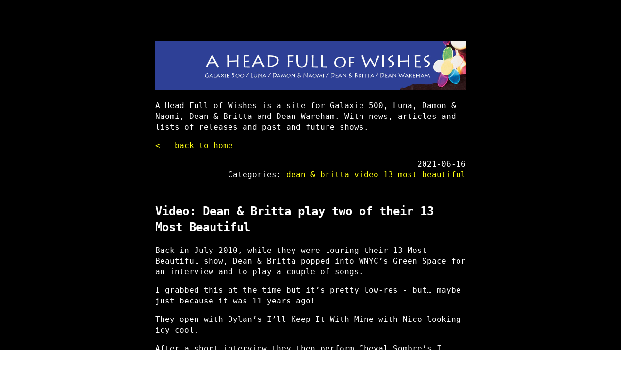

--- FILE ---
content_type: text/html
request_url: https://www.fullofwishes.co.uk/2021/06/16/video-dean-and-britta-13mb/
body_size: 6745
content:
<!DOCTYPE html>
<html lang="en"><head>
  <meta charset="utf-8" />
  <meta http-equiv="X-UA-Compatible" content="IE=edge" />
  <meta name="viewport" content="width=device-width, initial-scale=1" />

  <title>Video: Dean & Britta play two of their 13 Most Beautiful</title><!-- Begin Jekyll SEO tag v2.7.1 -->
<meta name="generator" content="Jekyll v4.3.4" />
<meta property="og:title" content="Video: Dean &amp; Britta play two of their 13 Most Beautiful" />
<meta property="og:locale" content="en_US" />
<meta name="description" content="Back in July 2010, while they were touring their 13 Most Beautiful show, Dean &amp; Britta popped into WNYC’s Green Space for an interview and to play a couple of songs." />
<meta property="og:description" content="Back in July 2010, while they were touring their 13 Most Beautiful show, Dean &amp; Britta popped into WNYC’s Green Space for an interview and to play a couple of songs." />
<link rel="canonical" href="https://www.fullofwishes.co.uk/2021/06/16/video-dean-and-britta-13mb/" />
<meta property="og:url" content="https://www.fullofwishes.co.uk/2021/06/16/video-dean-and-britta-13mb/" />
<meta property="og:site_name" content="A Head Full of Wishes" />
<meta property="og:image" content="https://media.fullofwishes.co.uk/07-dean_and_britta/show_assets/2010-07-22/2010-07-22-dean-and-britta-13mb-wnyc.jpg" />
<meta property="og:type" content="article" />
<meta property="article:published_time" content="2021-06-16T00:00:00+00:00" />
<meta name="twitter:card" content="summary_large_image" />
<meta property="twitter:image" content="https://media.fullofwishes.co.uk/07-dean_and_britta/show_assets/2010-07-22/2010-07-22-dean-and-britta-13mb-wnyc.jpg" />
<meta property="twitter:title" content="Video: Dean &amp; Britta play two of their 13 Most Beautiful" />
<script type="application/ld+json">
{"@type":"BlogPosting","description":"Back in July 2010, while they were touring their 13 Most Beautiful show, Dean &amp; Britta popped into WNYC’s Green Space for an interview and to play a couple of songs.","mainEntityOfPage":{"@type":"WebPage","@id":"https://www.fullofwishes.co.uk/2021/06/16/video-dean-and-britta-13mb/"},"url":"https://www.fullofwishes.co.uk/2021/06/16/video-dean-and-britta-13mb/","image":"https://media.fullofwishes.co.uk/07-dean_and_britta/show_assets/2010-07-22/2010-07-22-dean-and-britta-13mb-wnyc.jpg","headline":"Video: Dean &amp; Britta play two of their 13 Most Beautiful","dateModified":"2021-06-16T00:00:00+00:00","datePublished":"2021-06-16T00:00:00+00:00","@context":"https://schema.org"}</script>
<!-- End Jekyll SEO tag -->
<link type="application/atom+xml" rel="alternate" href="https://www.fullofwishes.co.uk/feed.xml" title="A Head Full of Wishes" /><link rel="shortcut icon" type="image/x-icon" href="/favicon-32x32.png" />
  <link rel="stylesheet" href="/assets/css/main.css?202505090655" />
</head>
<body a="dark">
    <main class="page-content" aria-label="Content">
      <div class="w"><header>
  <h1>
	
	<img src="https://media.fullofwishes.co.uk/00-misc/ahfow-web/ahfow-site-image-1280x200.jpg" alt="A Head Full of Wishes" />
	
  </h1><p>A Head Full of Wishes is a site for Galaxie 500, Luna, Damon & Naomi, Dean & Britta and Dean Wareham. With news, articles and lists of releases and past and future shows.
</p></header>


<a href="/"><-- back to home</a><article>
  <p class="post-meta">
  <time datetime="2021-06-16 00:00:00 +0000">2021-06-16</time><br>
	Categories: 
	
		
		<a href="/category/dean-britta">dean & britta</a>
		
	
		
		<a href="/category/video">video</a>
		
	
		
		<a href="/category/13-most-beautiful">13 most beautiful</a>
		
	
  
  </p>
  
  <h2>Video: Dean & Britta play two of their 13 Most Beautiful</h2>

  <p>Back in July 2010, while they were touring their 13 Most Beautiful show, Dean &amp; Britta popped into WNYC’s Green Space for an interview and to play a couple of songs.</p>

<p>I grabbed this at the time but it’s pretty low-res - but… maybe just because it was 11 years ago!</p>

<p>They open with Dylan’s I’ll Keep It With Mine with Nico looking icy cool.</p>

<p>After a short interview they then perform Cheval Sombre’s I Found It Not So which was supposed to soundtrack Mary Woronov’s screen test but someone pushed the wrong number on the DVD and it ended up soundtracking Baby Jane Holzer’s toothbrushing. Quite sweet watching Dean’s mildly annoyed eye-rolling.</p>

<div>
  <figure>
    <a data-goatcounter-click="external-youtube.com-h0OH7rSBZ2M" data-goatcounter-title="YouTube-Dean &amp; Britta - 13 Most Beautiful for WNYC (July 2010)" data-goatcounter-referrer="/2021/06/16/video-dean-and-britta-13mb/" href="https://www.youtube.com/watch?v=h0OH7rSBZ2M">
        <img src="https://media.fullofwishes.co.uk/07-dean_and_britta/show_assets/2010-07-22/2010-07-22-dean-and-britta-13mb-wnyc.jpg" />
    <figcaption class="figure-caption">
      Dean &amp; Britta - 13 Most Beautiful for WNYC (July 2010) (play on YouTube)
    </figcaption>
    </a>
  </figure>
</div>


</article><ul class="page-navigation">
    
	<li>Previous post: <a class="prev" href="/2021/06/11/happy-birthday-britta-phillips-2021-edition/">Happy Birthday Britta Phillips (2021 edition)</a></li>
    
    
	<li>Next post: <a class="next" href="/2021/06/26/home-where-my-musics-playing/">Home, where my music's playing</a></li>
    
</ul><hr>
<div>
  <footer>
    <div>
      <h5>Find out more</h5>
      <ul>
		<li><a href="https://aheadfullofwishes.substack.com">Subscribe to AHFoW on Substack</a></li>
        <li><a href="/feed/">RSS: News and articles</a></li>
		<li><a href="/database/luna/shows/upcoming.xml">RSS: Luna shows</a></li>
        <li><a href="/database/damon-and-naomi/shows/upcoming.xml">RSS: Damon &amp; Naomi shows</a></li>
        <li><a href="/database/dean-and-britta/shows/upcoming.xml">RSS: Dean &amp; Britta shows</a></li>
      </ul>
    </div>
 
    <div>
		<h5>Follow AHFoW</h5>
		<ul>
			<li><a href="/about/">About</a></li>
            <li><a rel="me" href="https://bsky.app/profile/ahfow.bsky.social">AHFoW on Bluesky</a></li>
            <li><a rel="me" href="https://www.reddit.com/r/aheadfullofwishes/">r/aheadfullofwishes (Reddit)</a></li>
            <li><a rel="me" href="https://www.facebook.com/fullofwishes/">AHFoW on Facebook</a></li>
            <li><a rel="me" href="https://mas.to/@grange85/">@grange85@mas.to</a></li>
            <li><a rel="me" href="https://www.instagram.com/fullofwishes/">@fullofwishes on Instagram</a></li>
            <li><a rel="me" href="https://oblivious.fullofwishes.co.uk">Oblivious (Tumblr)</a></li>
            <li><a rel="me" href="https://twitter.com/ahfow/">@ahfow on Twitter</a></li>
      </ul>
    </div>

<p>A Head Full of Wishes / last build: 2025-05-09 06:55</p>

  </footer>
</div>

</div>
    </main><script data-goatcounter="https://fullofwishes.goatcounter.com/count"
        async src="https://gc.zgo.at/count.v4.js"
        crossorigin="anonymous"
        integrity="sha384-nRw6qfbWyJha9LhsOtSb2YJDyZdKvvCFh0fJYlkquSFjUxp9FVNugbfy8q1jdxI+"></script>

  </body>
</html>
